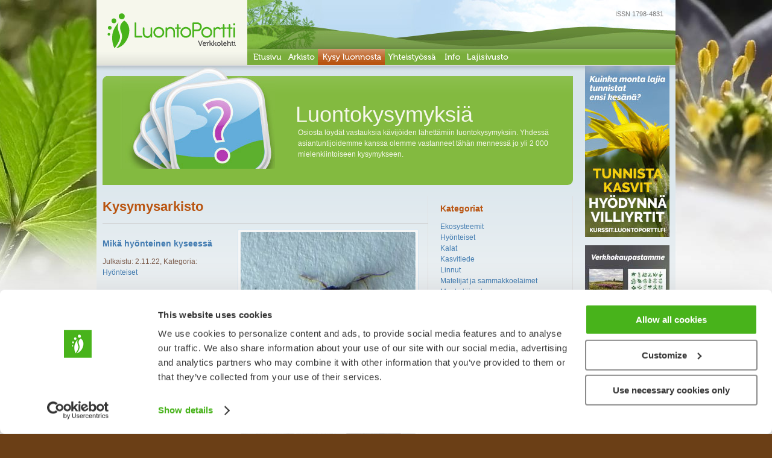

--- FILE ---
content_type: text/html
request_url: https://lehti.luontoportti.fi/fi/kysyluonnosta/index.html
body_size: 4548
content:


<!DOCTYPE html PUBLIC "-//W3C//DTD XHTML 1.0 Strict//EN" "http://www.w3.org/TR/xhtml1/DTD/xhtml1-strict.dtd">
<html xmlns="http://www.w3.org/1999/xhtml" xml:lang="fi-fi" lang="fi">
<head>
<meta http-equiv="content-type" content="text/html; charset=utf-8" />
<title>LuontoPortti - verkkolehti - Kysy luonnosta</title>

<meta http-equiv="imagetoolbar" content="no" />
<meta name="mssmarttagspreventparsing" content="true" />
<meta name="DC.Publisher" content="LuontoPortti - NatureGate" />
<meta name="DC.format" scheme="IMT" content="text/html" />
<meta name="DC.Identifier" scheme="URN" content="URN:ISSN:1798-4831" />

<meta name="DC.Title" content="LuontoPortti - NatureGate" />

<meta name="DC.Identifier" content="(SCHEME=URL) https://lehti.luontoportti.fi/fi/kysyluonnosta/" />
<meta name="DC.Language" scheme="ISO639-1" content="fi" />
<link rel="apple-touch-icon" href="https://luontoportti.fi/apple-touch-icon.png">
<link rel="shortcut icon" href="https://luontoportti.fi/favicon.ico">
<meta name="msapplication-TileColor" content="#48b31b">
<meta name="msapplication-TileImage" content="https://luontoportti.fi/mstile-144x144.png">
<meta name="theme-color" content="#48b31b">

<script id="Cookiebot" src="https://consent.cookiebot.com/uc.js" data-cbid="f4c5aef9-8a9f-42bd-85ae-8b3577ca01f2" data-blockingmode="auto" type="text/javascript"></script>

<script data-cookieconsent="ignore">
    window.dataLayer = window.dataLayer || [];
    function gtag() {
        dataLayer.push(arguments);
    }
    gtag("consent", "default", {
        ad_personalization: "denied",
        ad_storage: "denied",
        ad_user_data: "denied",
        analytics_storage: "denied",
        functionality_storage: "denied",
        personalization_storage: "denied",
        security_storage: "granted",
        wait_for_update: 500,
    });
    gtag("set", "ads_data_redaction", true);
    gtag("set", "url_passthrough", true);
</script>

<script async src="https://www.googletagmanager.com/gtag/js?id=UA-8926126-1"></script>
<script>
  window.dataLayer = window.dataLayer || [];
  function gtag(){dataLayer.push(arguments);}
  gtag('js', new Date());
  gtag('config', 'UA-8926126-1', { 'anonymize_ip': true });
</script>

<link rel="stylesheet" type="text/css" media="all" href="../../layout/css/reset960.1482826939.css" />


<link rel="stylesheet" type="text/css" media="screen, projection" href="../../layout/css/lehti.1607529836.css" />


<link rel="stylesheet" type="text/css" media="print" href="../../layout/css/print.1482826939.css" />


</head>
<body id="ask">
<div id="header">
<h1>
<a rel="home" href="../lajisivustot/index.html"><img src="../../layout/images/logo_fi.png" alt=""  width="250" height="108" /></a>
</h1>
<div id="optionav">
<div id="isbn">ISSN 1798-4831</div>




</div>
<div id="navbar">
<ul id="navi">
		<li id="navi-1"><a href="../lajisivustot/index.html" title="Etusivu" ><span>Etusivu</span></a></li>
		<li id="navi-2"><a href="../arkisto/index.html" title="Arkistosta löydät uutiset, pidemmät artikkelit, pääkirjoitukset, lajiesittelyt..." ><span>Arkisto</span></a></li>
		<li id="navi-3"><a href="index.html" title="Kysy luonnosta, asiantuntijat vastaavat" class="current"><span>Kysy luonnosta</span></a></li>
		<li id="navi-4"><a href="../yhteistyossa/index.html" title="Yhteistyökumppaneidemme esittelyjä"  ><span>Yhteistyössä</span></a></li>
		<li id="navi-5"><a href="../info.html" title="Yhteystiedot, linkkejä..." ><span>Info</span></a></li>
		<li id="navi-6"><a href="https://www.luontoportti.com/suomi/fi/" title="Siirry lajisivustolle tutkimaan luontoa ja tunnistamaan lajeja"><span>Lajisivusto</span></a></li>
	</ul>
</div>
</div><!-- EOF Header-->
<div id="master_wrap" class="container_12">
<div class="grid_10">
<div id="titlebox">
   <img src="../../layout/images/ask_header_02.jpg" alt="" width="256" height="170" />
   <div class="innerbox"><!--162-->
    <h2>Luontokysymyksiä</h2>
    <p>Osiosta löydät vastauksia kävijöiden lähettämiin luontokysymyksiin. Yhdessä asiantuntijoidemme kanssa olemme vastanneet tähän mennessä jo yli 2 000 mielenkiintoiseen kysymykseen.</p>
    </div>
    </div>
<!-- kategorialista loppuu normilista alkaa -->

<div class="grid_7 alpha" id="listContent"><h3>Kysymysarkisto</h3>
<ul>

<li class="newsListItem">
<a rel="bookmark" href="mika-hyonteinen-kyseessa-2022-11-02.html">
<img src="../../images/3656t.jpg" alt="Nimim. Tupajumi" title="Nimim. Tupajumi" class="smallLeft" style="margin:0.75em 16px 4px 10px; float:right;" width="290" height="216" />
</a>
<h5><a rel="bookmark" href="mika-hyonteinen-kyseessa-2022-11-02.html">Mikä hyönteinen kyseessä</a></h5>
<p class="date">Julkaistu:  2.11.22, Kategoria: <a rel="tag" href="index.html%3Fc=hyonteiset.html">Hyönteiset</a></p>
	<p>Kysyisin, mikä hyönteinen on kuvassa? Löytyi marraskuussa pimeän mökin seinältä.</p>
<p class="readMore"><a rel="bookmark" href="mika-hyonteinen-kyseessa-2022-11-02.html">Katso vastaus...</a></p>
<div class="clear"></div>
</li>

<li class="newsListItem">
<a rel="bookmark" href="madot-ja-otokka.html">
<img src="../../images/3655t.jpg" alt="Nimim. epätoivoinen" title="Nimim. epätoivoinen" class="smallLeft" style="margin:0.75em 16px 4px 10px; float:right;" width="290" height="216" />
</a>
<h5><a rel="bookmark" href="madot-ja-otokka.html">Madot ja ötökkä</a></h5>
<p class="date">Julkaistu: 30.10.22, Kategoria: <a rel="tag" href="index.html%3Fc=hyonteiset.html">Hyönteiset</a></p>
	<p>Nyt olisi apu tarpeen.Täytyykö kutsua tuholaistorjuja paikalle? </p>

	<p>Asun kerrostalossa. Olen ollut poissa sieltä keväästä asti vain käyden postin hakemassa. Nyt kun menin paikalle lokakuun puolessa välissä, niin löysin vaatekomerosta yhden noin 1 cm pitkän ötökän. Lattialla oli myös useita noin 3-4 mm kokoisia ”matoja tai toukkia”. Vaatekomero on makuuhuoneen vieressä ja sieltä on johdon mentävä aukko komeroon. Matoja oli siis myös makuuhuoneen lattialla. Sängyssä muutama. Mitään pilkkuja eikä mustia jälkiä ole sängyn peitteissä, eikä sängyssä muutenkaan. </p>

	<p>Olen nyt pari viikkoa yrittänyt myrkyttää komeroa Baygonilla, Raidilla ja muilla aerosolisuihkeilla. Mutta aina vaan löytyy muutamia eläviä matoja lattialta. Mikä avuksi. Auttaisi kun edes tietäisi mitkä ötökät kyseessa ja liittyvätkö ne toisiinsa.</p>
<p class="readMore"><a rel="bookmark" href="madot-ja-otokka.html">Katso vastaus...</a></p>
<div class="clear"></div>
</li>

<li class="newsListItem">
<a rel="bookmark" href="mika-otokka-2022-10-04.html">
<img src="../../images/3657t.jpg" alt="Nimim. Ötökkä" title="Nimim. Ötökkä" class="smallLeft" style="margin:0.75em 16px 4px 10px; float:right;" width="290" height="216" />
</a>
<h5><a rel="bookmark" href="mika-otokka-2022-10-04.html">Mikä ötökkä</a></h5>
<p class="date">Julkaistu:  4.10.22, Kategoria: <a rel="tag" href="index.html%3Fc=hyonteiset.html">Hyönteiset</a></p>
	<p>Mikä ötökkä mahtaa olla kyseessä? Löytyi kuolleena ja kuivuneena työhuoneestamme työpöydän alta. Olemme muuttaneet omakotitaloon muutamia viikkoja sitten. Onko syytä huoleen? </p>
<p class="readMore"><a rel="bookmark" href="mika-otokka-2022-10-04.html">Katso vastaus...</a></p>
<div class="clear"></div>
</li>

<li class="newsListItem">
<a rel="bookmark" href="outo-otokka-2022-10-02.html">
<img src="../../images/3653t.jpg" alt="Jani Piirainen" title="Jani Piirainen" class="smallLeft" style="margin:0.75em 16px 4px 10px; float:right;" width="290" height="216" />
</a>
<h5><a rel="bookmark" href="outo-otokka-2022-10-02.html">Outo ötökkä</a></h5>
<p class="date">Julkaistu:  2.10.22, Kategoria: <a rel="tag" href="index.html%3Fc=hyonteiset.html">Hyönteiset</a></p>
	<p>Mahdollisesti metsätelttailureissulta makuupussista tms. löytyi tälläinen outo ötökkä. Mikä se on, voiko se purra, jalassa oli paljon puremajälkiä paukamia (toki hyttynen voi olla).</p>
<p class="readMore"><a rel="bookmark" href="outo-otokka-2022-10-02.html">Katso vastaus...</a></p>
<div class="clear"></div>
</li>

<li class="newsListItem">
<a rel="bookmark" href="mika-tama-on-2022-10-01.html">
<img src="../../images/3651t.jpg" alt="Akseli Mattila" title="Akseli Mattila" class="smallLeft" style="margin:0.75em 16px 4px 10px; float:right;" width="290" height="216" />
</a>
<h5><a rel="bookmark" href="mika-tama-on-2022-10-01.html">Mikä tämä on?</a></h5>
<p class="date">Julkaistu:  1.10.22, Kategoria: <a rel="tag" href="index.html%3Fc=hyonteiset.html">Hyönteiset</a></p>
	<p>Löysimme tämän lattialta kuolleena. Tässä kuvassa oleva ötökkä on selällään, eli vatsa ylöspäin. Mikähän tämä mahtaa olla?</p>
<p class="readMore"><a rel="bookmark" href="mika-tama-on-2022-10-01.html">Katso vastaus...</a></p>
<div class="clear"></div>
</li>

<li class="newsListItem">
<a rel="bookmark" href="mysteeri-yovieras.html">
<img src="../../images/3650t.jpg" alt="Akseli Eskolin" title="Akseli Eskolin" class="smallLeft" style="margin:0.75em 16px 4px 10px; float:right;" width="290" height="216" />
</a>
<h5><a rel="bookmark" href="mysteeri-yovieras.html">Mysteeri yövieras</a></h5>
<p class="date">Julkaistu: 29.09.22, Kategoria: <a rel="tag" href="index.html%3Fc=hyonteiset.html">Hyönteiset</a></p>
	<p>Heräsin yöllä siihen että sänkykaverina pörhälsi moinen vekkuli. Pituus senttimetrin luokkaa. Mikähän hyönteinen on kyseessä? Ei näyttänyt kovin pieneen  asuntoon helposti piiloutuvalta kaverilta, joten epäilen on tullut vaatteiden mukana ulkoa. Asun kerrostalossa. Ihan kunnolla metsässä olen käynyt viikko takaperin. Voiko olla jo sitä perua?</p>
<p class="readMore"><a rel="bookmark" href="mysteeri-yovieras.html">Katso vastaus...</a></p>
<div class="clear"></div>
</li>

<li class="newsListItem">
<a rel="bookmark" href="kysymys-perhosesta-2022-09-15.html">
<img src="../../images/3662t.jpg" alt="Nimim. T.S." title="Nimim. T.S." class="smallLeft" style="margin:0.75em 16px 4px 10px; float:right;" width="290" height="216" />
</a>
<h5><a rel="bookmark" href="kysymys-perhosesta-2022-09-15.html">Kysymys perhosesta</a></h5>
<p class="date">Julkaistu: 26.09.22, Kategoria: <a rel="tag" href="index.html%3Fc=hyonteiset.html">Hyönteiset</a></p>
	<p>Saatiin kuvattua terasilla outo perhonen. Mikä laji, onko harvinainen? Kuvattu Loimaaalla.</p>
<p class="readMore"><a rel="bookmark" href="kysymys-perhosesta-2022-09-15.html">Katso vastaus...</a></p>
<div class="clear"></div>
</li>

<li class="newsListItem">
<a rel="bookmark" href="mika-toukka-2022-09-25.html">
<img src="../../images/3660t.jpg" alt="Ulpukka Nurminen" title="Ulpukka Nurminen" class="smallLeft" style="margin:0.75em 16px 4px 10px; float:right;" width="290" height="216" />
</a>
<h5><a rel="bookmark" href="mika-toukka-2022-09-25.html">Mikä toukka?</a></h5>
<p class="date">Julkaistu: 25.09.22, Kategoria: <a rel="tag" href="index.html%3Fc=hyonteiset.html">Hyönteiset</a></p>
	<p>Mikä toukka on kuvassa?</p>
<p class="readMore"><a rel="bookmark" href="mika-toukka-2022-09-25.html">Katso vastaus...</a></p>
<div class="clear"></div>
</li>

<li class="newsListItem">
<a rel="bookmark" href="tunnistaminen-mika-vihrea-toukka.html">
<img src="../../images/3659t.jpg" alt="Risto Saarikivi" title="Risto Saarikivi" class="smallLeft" style="margin:0.75em 16px 4px 10px; float:right;" width="290" height="216" />
</a>
<h5><a rel="bookmark" href="tunnistaminen-mika-vihrea-toukka.html">Tunnistaminen - mika vihrea toukka?</a></h5>
<p class="date">Julkaistu: 25.09.22, Kategoria: <a rel="tag" href="index.html%3Fc=hyonteiset.html">Hyönteiset</a></p>
	<p>Hei, ohessa on kuva n. 3 cm pitkästä vihreästä toukasta, jolla on n. 10 paria mustia täpliä selässä, ei ole pistintä tai ulokkeita, mutta ruskea pääpuoli. Vatsan alla on pareittain jalkoja.</p>

	<p>Tuli persiljan mukana kaupasta. Tykkää asustella kaupan basilikassa ikkunalaudalla, ei ole lähtenyt vaeltamaan pitkin huoneistoa. Mikähän otus, onko tuholainen vai voiko jättää koteloitumaan kesään?</p>
<p class="readMore"><a rel="bookmark" href="tunnistaminen-mika-vihrea-toukka.html">Katso vastaus...</a></p>
<div class="clear"></div>
</li>

<li class="newsListItem">
<a rel="bookmark" href="mika-mahtaa-olla-kyseessa.html">
<img src="../../images/3658t.jpg" alt="Pekka Nuutinen" title="Pekka Nuutinen" class="smallLeft" style="margin:0.75em 16px 4px 10px; float:right;" width="290" height="216" />
</a>
<h5><a rel="bookmark" href="mika-mahtaa-olla-kyseessa.html">Mikä mahtaa olla kyseessä?</a></h5>
<p class="date">Julkaistu: 24.09.22, Kategoria: <a rel="tag" href="index.html%3Fc=hyonteiset.html">Hyönteiset</a></p>
	<p>Mikä mahtaa olla kyseessä? Tullut vastaan talon eteisen seinällä, 10 mm pitkä harmaan värinen, jotain kuviota selässä.</p>
<p class="readMore"><a rel="bookmark" href="mika-mahtaa-olla-kyseessa.html">Katso vastaus...</a></p>
<div class="clear"></div>
</li>

</ul>
<div id="paginationControl">
<ul>
	<li class="here">1</li>
	<li><a title='Page 2' href="index.html%3Fpg=2.html">2</a></li>
	<li><a title='Page 3' href="index.html%3Fpg=3.html">3</a></li>
	<li>&hellip;</li>
	<li><a title='Page 140' href="index.html%3Fpg=140.html">140</a></li>
</ul>
<p> | <a href="index.html%3Fpg=2.html">vanhemmat</a>
</p>
</div>
</div>
<div class="grid_3 omega" id="subNav">
<h5>Kategoriat</h5>
<ul class="category_list">










<li><a href="index.html%3Fc=ekosysteemit.html">Ekosysteemit</a></li>




<li><a href="index.html%3Fc=hyonteiset.html">Hyönteiset</a></li>








<li><a href="index.html%3Fc=kalat.html">Kalat</a></li>








<li><a href="index.html%3Fc=kasvitiede.html">Kasvitiede</a></li>




















<li><a href="index.html%3Fc=linnut.html">Linnut</a></li>








<li><a href="index.html%3Fc=matelijat-sammakkoelaimet.html">Matelijat ja sammakkoeläimet</a></li>




<li><a href="index.html%3Fc=muut-elaimet.html">Muut eläimet</a></li>








<li><a href="index.html%3Fc=nisakkaat.html">Nisäkkäät</a></li>








<li><a href="index.html%3Fc=sienet.html">Sienet</a></li>





























</ul>
<h5>Vastaajien mukaan</h5>
<ul class="category_list">
	<li><a href="index.html%3Fc=birdlife.html">BirdLife Suomi</a></li>
	<li><a href="index.html%3Fc=harrynystrom.html">Harry Nyström</a></li>
	<li><a href="index.html%3Fc=heikkikotiranta.html">Heikki Kotiranta</a></li>
	<li><a href="index.html%3Fc=ilpomannerkoski.html">Ilpo Mannerkoski</a></li>
	<li><a href="index.html%3Fc=jari-peltomaki.html">Jari Peltomäki</a></li>
	<li><a href="index.html%3Fc=jarkkokorhonen.html">Jarkko Korhonen</a></li>
	<li><a href="index.html%3Fc=teamluontoportti.html">Luontoportti-tiimi</a></li>
	<li><a href="index.html%3Fc=markkuhuttunen.html">Markku A. Huttunen</a></li>
	<li><a href="index.html%3Fc=mikkosaarela.html">Mikko Saarela</a></li>
	<li><a href="index.html%3Fc=perolof.html">Per-Olof Wickman</a></li>
	<li><a href="index.html%3Fc=seppoparkkinen.html">Seppo Parkkinen</a></li>
	<li><a href="index.html%3Fc=sirpakurppa.html">Sirpa Kurppa</a></li>
</ul>






</div>
<!-- normi lista loppuu  -->


</div><!-- EOF GRID 10 -->
<div class="grid_2" id="ads">
<a href="https://kurssit.luontoportti.fi/?utm_source=web&utm_medium=vl&utm_campaign=2022-01&utm_content=sb">
<img src="../../images/3616.jpg" alt="" loading="lazy" width="140" height="284">
</a>
<br><br>
<a href="https://holvi.com/shop/naturegate/">
<img src="../../images/3618.jpg" alt="" loading="lazy" width="140" height="170">
</a>
<br><br>
</div>
</div><!-- EOF of master_wrap-->
<div class="clear"></div>
<div id="footer">
<div>
<p>
<a href="../info/index.html">Yhteystiedot</a> | <a href="../info/index.html">Evästeet</a> | <a href="https://luontoportti.com/privacypolicy">Käyttöehdot ja yksityisyydensuoja</a> | All rights reserved. &copy; LuontoPortti / NatureGate 2024



<br />

Verkkolehden pikalinkkejä:
<span style="text-transform: capitalize">
<a href="../arkisto/index.html">arkisto</a> | 
<a href="../artikkelit/index.html">artikkelit</a> | 
<a href="../uutiset/index.html">uutiset</a> | 
<a href="index.html">Kysy luonnosta</a> | 
<a href="../yhteistyossa/index.html">yhteistyossa</a> | 
<a href="../info/index.html">info</a> | 
</span>

<br />

<b>Oikopolkuja lajisivustolle: </b>

<a href="https://www.luontoportti.com/suomi/fi/tunnistaminen/">Lajien tunnistaminen</a> | 

<a href="https://www.luontoportti.com/suomi/fi/kukkakasvit/">Kukkakasvit</a> | 
<a href="https://www.luontoportti.com/suomi/fi/puut/">Puut ja pensaat</a> | 
<a href="https://www.luontoportti.com/suomi/fi/kalat/">Kalat</a> | 
<a href="https://www.luontoportti.com/suomi/fi/perhoset/">Päiväperhoset</a> | 
<a href="https://www.luontoportti.com/suomi/fi/linnut/">Linnut</a> |
<a href="https://www.luontoportti.com/suomi/fi/sienet/">Sienet</a> |
<a href="https://www.luontoportti.com/suomi/fi/nisakkaat/">Nisäkkäät</a> |
<a href="https://www.luontoportti.com/suomi/fi/itameri/">Itämeren lajit</a> 




</p>
</div>
</div>
<!-- EOF of footer-->
</body>
</html>

--- FILE ---
content_type: text/css
request_url: https://lehti.luontoportti.fi/layout/css/lehti.1607529836.css
body_size: 6699
content:
/* 
LuontoPortti-verkkolehti css v. 04.1

kerma #f6f7ec
ruskea #6b3f16
vaaleanruskea #a78864
vaalea #f6f6f6
vihrea #color="#84ba41"
oranssi #b95410
--------------------------------*/

/* TYPO
-------*/

/*
Otsikot
10 = 0,8 
9 = 0,75
h1 hidden 
h2 36 px museo sifr kerma
h3 22 px bold oranssi b95410
h4 20 px regular ruskea kasvin nimi viikon kasvi
h5 14 px bold oranssi b95410
*/

a {color:#437cb1;}
a:link {text-decoration: none}
a:visited {text-decoration: none}
a:active {text-decoration: none}
a:hover {text-decoration: underline;}

#subNav li, #subNav p, #subNav h5 {padding-right:5px;}
#subNav li.active a, #subNav li.active a:hover {color:#b95410; background:none; padding-left:0; cursor:default; text-decoration:none;}
#subNav .related_articles li {list-style:disc inside; color:#b95410;}
#sideContent li.active a, #sideContent p .active  {color:#b95410;}

ul.category_list li.active {padding-left:10px;}

body {color:#333; font-family:"Trebuchet MS", helvetica, arial, sans-serif; font-size: 75%;}

html>body {font-size: 12px;}

p {
font-size: 1em; /* 12px */ 
line-height: 1.5em; /* 18px */ 
margin: 0 0 1.5em 0; 
padding:0;
}

ul {margin-bottom:1.5em;}

li  {
font-size: 1em; /* 12px */
line-height: 1.5em; /* 18px */
}

#content li, #vastausDiv li {
list-style:disc outside; color:#6b3f16;
margin-left:40px;
margin-right:40px;
margin-bottom:1.5em;
}


h2 {
font-size: 3em; /* 36px */
line-height: 0.5em; 
margin-top: 0.5em;
margin-bottom: 0em;
color:#f6f7ec;
font-family: 'Trebuchet MS', Helvetica, sans-serif;
font-weight:normal;
}

/*  sfirit pois ja fixi otsikoiden rivitykseen */
body#news h2, body#cooperation h2,body#cooperation2 h2, body#ask h2, body#info h2 {margin-top:54px;}
body#info .innerbox p {margin-top:9px;}


h3 {
font-size: 1.8333em; /* 22px */
line-height: 1.6364em; /* 36px */
margin-top: 0.8182em;
margin-bottom: 0em;
color:#b95410;
padding:0;
}

/* artikkeleissa nostetaan title*/
h3.mainTitle  {margin-top:0;}

/* vain latina on italic */
h4 {
font-size: 1.1667em; /* 14px */
line-height: 1.2857em; /* 18px */
margin-top:0; /* orig. 1.2857em, alas nolla */
margin-bottom:0.857em; /*0*/
color:#7a5949;
padding:0;
font-style:italic;
font-weight:bold;
}

h5 {
font-size: 1.1667em; /* 14px */
line-height: 1.2857em; /* 18px */
margin-top:1.714em;
margin-bottom:0.857em;
color:#b95410;
padding:0;
}

/*kun subhead suoraan artikkeliotsikon alla*/
h5.starter {margin-top:0; margin-bottom:1.2857em;}

/* artikkelisivulla eka otsikko vasen palsta*/
h5.articleInfo  {margin-top:0.875em;}

p.bottomZero {margin-bottom:0;}

#footer {
font-size:0.8em;
text-align:center;
color:#666;
}

#title_box p, #title_box h2 {color:#f6f7ec;}

strong {font-weight:bold; color:#7a5949;}
a strong {font-weight:bold; color:#437cb1;}
.kuvateksti {font-size:0.8em; color:#444; margin:0 0 1.9em 0; padding-top:0; text-align:left;}
div #articleContent .kuvateksti {font-size:0.8em; color:#222; margin:-1.5em 0 1.9em 0; padding-top:0; text-align:left;}

#sitemap {margin-bottom:0; font-weight:bold;} 
#sitemap ul {margin-left:5px; margin-bottom:0; font-weight:normal;} 
#sitemap ul li {list-style:disc inside; color:#84ba41;}

#searchInfo {border:solid #84ba41; border-width:1px 0 1px 1px; overflow:auto;}
#searchInfo span {font-weight:bold; color:#6b3f16;}
body#news.searchresults #subNav p {padding:1.5em 10px 0 10px;}
body#news.searchresults #subNav {padding-bottom:0.75em;}

a.kurssi-cta {
  display:block;
  border-radius:3px;
  margin:2em auto;
  width:50%;
  height:3em;
  background:#83ba40;
  color:#f6f6f6;
  text-align:center;
  font-size:1.8em;
  line-height:3em;
  transition:all ease-in-out 0.2s;
  box-shadow:0 1px 1px rgba(0,0,0,0.3);
 }

a:hover.kurssi-cta {
  text-decoration: none;
  background:#72a4d3;
 box-shadow:0 3px 8px rgba(0,0,0,0.2);
}


/* LAYOUT AND OVERRIDES
------------------------*/
html {background:#6b3f16;}


body {background:#f6f6f6 url(../images/kevattausta_03.jpg) repeat-x center top; background-attachment: fixed;}
/* sky2_talvi */


#header {
width:960px; 
height:108px; 
margin:0 auto; 
background:#ccc; 
border-bottom:solid 1px #ddd;
position:relative;
}/*border-bottom:solid 10px #b95410;*/

h1 {
display:block;
width:250px; 
height:108px; 
float:left; 
line-height:0;
font-size:0;
}

#optionav {
position:absolute;
top:0;
left:0;
width:710px;
height:81px;
margin-left:250px;
background:#efefef url(../images/optionav_bg.jpg) no-repeat top left;
}

#isbn {position:absolute; top:18px; right:20px; font-size:0.9em; color:#777;}

ul#languages {
font:bold 10px/27px verdana,sans-serif; 
text-align:right; 
margin-right:45px;
}
ul#languages li {
display:inline;
}

ul#languages li a {
border-left:solid 1px #ccc; 
padding-left:3px; 
display:inline; 
color:#5c95ca;
}

input#search_input {
width:160px;
background:url(../images/search_bg.gif) top left no-repeat;
color:#444;
letter-spacing:0.05em;
height:20px;
position:absolute;
top:36px;
left:490px;
z-index:1;
border:none;
padding:7px 7px 0px 27px;
font-size:0.9em;
}

input#search_go {
text-indent:-9999px;
background:url(../images/search_btn.gif) top left no-repeat;
width:28px;
height:27px;
border:none;
cursor:pointer;
font-size: 0px;
color:#bfc1b9;
position:absolute;
top:36px;
left:672px;
z-index:2;
}


input#search_go:hover {
text-indent:-9999px;
background:url(../images/search_btn.gif) 0 -27px no-repeat;
}

#navbar {
position:absolute;
top:81px;
left:0;
width:710px;
height:27px;
margin-left:250px;
background:#7aad3c url(../images/navi_bg.gif) top right repeat-x;
line-height:0;
font-size:0;
}

#a_rss_feed {
display:block; 
width:140px; 
height:45px; 
text-indent:-9999px; 
background:url(../images/rss_feed_fi.gif) top left no-repeat;
}

#a_rss_feed:hover {
background:url(../images/rss_feed_fi.gif) 0 -45px no-repeat;
}

/* master wrap alkaen navin alta 
sis. laatikot controlled by 960
--------------------------------*/
#master_wrap {
background:#f6f6f6 url(../images/master_wrap_bg.gif) repeat-x top left; /*grid.gif*/
overflow:hidden;
padding-bottom:1em;
border-radius:0 0 9px 9px; 
} 



#footer {
width:100%; 
height:126px; 
margin:0 auto 0; 
background:transparent url(../images/footer_bg_4.png) repeat-x 100% 0;
}

/* wintertime footer_bg_5  */



#footer div {
width:960px; 
margin:0 auto;
color:#f6f7ec;
padding-top:126px;
padding-bottom:18px;
}

    
#footer div a {
color:#f6f7ec; 
border:none;
}

#footer div a:hover {background:none;}

/* forms 
kysy luonnosta, kommentointi, kontakti 
+ huomioi sivukohtaiset muutokset */

legend, #askFormDiv h5 {
font-size: 1.1667em;
line-height: 1.2857em;
font-weight:bold;
padding:0.75em 10px 1.285em 10px;
color:#b95410;
clear:both;
text-align:left;
}

#askFormDiv h5 {padding-bottom:0;}

label {
color:#b95410; 
font-size:1em; 
line-height:1.5em; 
text-align:right; 
float:left; 
width:154px; 
padding:0 10px 0 0;
}

input {height:1em;} 

input, textarea {
color:#333; 
width:250px; 
margin-bottom:1.2857em; 
padding:3px;
border:solid 1px #dedede;
border-radius:9px;
}

.zemSubmit, .button {
width:250px; 
float:right; 
height:29px; 
background:#f6f7ec; 
color:#83ba40; 
margin:0 12px 1em; 
cursor:pointer;
}

.zemSubmit:hover, .button:hover {background:#83ba40; color:#f6f7ec; }

.zemThanks {border:solid 1px #bebebe; padding:0.5em; background:#fefefe; margin-top:1em; margin-bottom:0.5em;}

.disabled, .disabled:hover {background:#f6f7ec; color:#bbb; cursor:default; display:none;}

#askFormDiv p {
text-align:left; 
padding:0.5em 10px 0 10px; 
margin-bottom:0;
clear:both;
}

#comments form {
border:solid 1px #dedede; 
padding:0 10px;
margin-top:1.5em;
border-radius:9px;
}

.comments-wrapper h5 {margin-bottom:1.5em;}

#txpCommentInputForm {margin-top:1.5em;}

.comments-wrapper ul {clear:both; color:#6b3f16}
.comments-wrapper li {list-style:disc; list-style-position:inside;}

#cpreview .comment {
clear:both;
background:#fefefe; 
border-top:dashed 1px #dedede; 
border-bottom:dashed 1px #dedede; 
border-right:dashed 1px #dedede;
}

ul.comments_error {
border:dashed 1px #6b3f16; 
padding:10px;
}
ul.zemError {
padding:0px; 
margin:0 10px 1.5em 10px; 
text-align:left;
}

#cpreview p.huomio {
color:#b95410; 
margin-top:0.5em;
}

input#grabthisTop {
width:90%; 
margin:0 9px 0 0; 
line-height:1.5em; 
font-size:0.9em; 
padding:4px;
border-radius:0px;
}

input#grabthis {
margin:0 9px 20px 20px; 
width:470px; 
line-height:1.5em; 
font-size:0.9em; 
padding:4px 10px;
border-radius:0px;
}

#txpCommentInputForm span {
float:right; 
margin-right:26px; 
clear:both; 
margin-bottom:1em;
}

span#counter {
float:none; 
margin-right:0;
}

body#news #txpCommentInputForm span {margin-right:12px;}
body#news span#counter {margin-right:0;}

#message.txpCommentInputMessage {
height:15em; 
width:425px; 
margin-right:12px; 
margin-left:48px;
} 

label.messagelabel {
float:none; 
margin-left:48px;
}

body#article label.messagelabel {
float:none; 
margin-left:74px;
}

/* General settings for most pages */


#paginationControl {
border-top:solid 1px #ddd; 
width:96%; 
padding-top:1.5em;
}


#paginationControl p {
width:40%; 
float:right;
text-align:right;
color:#bebebe;
}

#paginationControl ul {
width:50%; 
float:left;
}

#paginationControl li {
text-align:center;
display:block; 
float:left; 
border:solid 1px #ddd; 
margin:0 0 1em 0; 
width:1.5em; 
height:18px; 
text-align:center;
background:none; 
color:#333; 
}

#paginationControl li a {
background:#f6f6f6;
display:block;
height:18px;
padding:0 0.2em;
} 

#paginationControl li a:hover {
background:#437cb1;  
color:#f6f7ec; 
text-decoration:none;
}

#paginationControl .here {background:#84ba41;}

/* article split pagination */

#sivutusWrap {
width:100%; 
border-bottom:solid 1px #ddd; 
margin-top:0.5em;
height:3em;
}

#sivutus {
float:right;
}

a.pagerControl {
font-weight:bold; 
display:block; 
height:1em; 
float:left; 
border:solid 1px #ddd; 
margin:0 1px; 
line-height:1em; 
padding:0.3em 0.5em;
text-align:center;
}

a:hover.pagerControl {
background:#437cb1;  
color:#f6f7ec; 
text-decoration:none;
}

.activePage {
background:#84ba41; 
color:#333; 
cursor:default;
}

/* Thumbnailkuvat, etusivulla ja artikkeleissa tekstissa */

img.smallLeft {
float:left; 
background:#f6f6f6; 
padding:4px; 
border:1px solid #d4e6f3; 
margin-right:10px;
margin-top:4px;
border-radius:3px;
}

a:hover img.smallLeft, body#article #content a:hover img {background:#d4e6f3;}

.ImgCaptionBox p {margin-bottom:0.5em;}

/* infosivut, uutisivut*/
#subNav {
padding-top:6px; 
padding-bottom:0em; 
border-bottom:solid 9px #83ba40; 
background:url(../images/gray_line.gif) repeat-y top right;
}

/* General page header settings, 
kysy luonnosta, yhteistyo
Sfirit on innerboxeissa. 
padding otsikkoon, ei auta. 
lisalaatikko auttaa. 
Boxin width sivukohtaisesti.
*/

#titlebox {
height:16.5em; 
background:#83ba40 url(../images/cooperation_header_bg_2.gif) no-repeat top left;
position:relative;
margin-bottom:1.5em;
overflow:hidden;
border-bottom-right-radius:9px;
}

body#plant #titlebox {
border-bottom-right-radius:0;
}

#titlebox img {
position:absolute;
top:6px;
left:0;
}

#titlebox .innerbox p {
padding-left:4px; 
margin-top:1em;
color:#f6f7ec; 
}


/* Sfir otsikot */
#titlebox h2 {
background:#83ba40;
margin-top:18px;
}



/*
tunnistuswidgetti 
--------------------------------*/

div#tunnistuswidget {
width:140px; 
height:216px; 
position:relative;
margin-bottom:9px;
}

div#tunnistuswidget h5 {
text-indent:-9876px; 
background:url(../images/tun_widg_ots.gif) no-repeat top left; 
height:28px; 
display:block;
margin-top:18px;
margin-bottom:0;
border-radius:3px 9px 0px 0px;
}

div#tunnistuswidget a {
display:block; 
height:188px; 
width:140px; 
text-indent:-9999px; 
background: url(../../images/1534.jpg) no-repeat top left;
}

/* Home
--------------------------------*/

#news_ticker {
margin-top:18px; 
height:261px;
background:transparent url(../images/juurinyt_3.gif) no-repeat bottom left;
position:relative;
}

#news_ticker div#slider {
height:261px;
width:522px;
margin-left:199px;
overflow:hidden;
text-align:center;
background:none;
color:#f6f7ec;
}

#news_ticker div#slider img {border-bottom:none;}
#news_ticker div#slider p {text-align:left; line-height:1em; padding:9px 0 0 15px;}

/* R2C1 */
body#home h5, body#home p {padding:0;}
body#home p {margin-bottom:0;}
body#home .wrap {width:380px;}
body#home .date {float:left; width:60px; font-weight:bold; color:#7a5949;} 
body#home .text {margin-left:70px;} 

/* R2C2 */
body#home #species_of {margin-top:24px;}
body#home #species_of h5.species_title {margin-top:0;} /* ylempi otsikko pois rekisterista */
body#home div#ask_about {
background:url(../images/ask_bg.gif) top right no-repeat; 
margin-bottom:1.5em; 
border-radius:0 3px 0 0;
}
p.extra_baseline {margin-top:1.5em;}


/* Archive 
----------*/

body#archive #titlebox {
background:#84ba41 url(../images/cornerBr.gif) no-repeat bottom right;
height:72px; 
position:relative;
overflow:hidden;
margin-top:18px;
margin-bottom:0;
}

body#archive #titlebox .innerbox {
width:190px; 
position:absolute;
top:18px;
left:10px;
}

body#archive ul.biglist li {
text-align:center; 
margin:1.5em 0 0 0; 
padding-bottom:2px;
}
/* oli: border-bottom:7px solid #dcdcdc; */


/*
body#archive .wrap {overflow:hidden; border-bottom:solid 1px #d1e2bf; padding-bottom:7px;}
*/




body#archive .biglist h3 {text-align:left; margin-top:0;}
body#archive .biglist p {text-align:left;}

body#archive .biglist img {
padding:0.667em; 
margin:0 0 1em 0;
border:0.0833em solid #d4e6f3;
background:#fff;
border-radius:3px; 
}

body#archive  ul#smallerList li {border-bottom:solid 1px #84ba41;}
body#archive #sideContent .wrap {margin-bottom:0.25em; padding-bottom:0.5em; border-bottom:0.75em solid #84ba41;}
body#archive #sideContent h5 {margin-right:10px;}
body#archive #sideContent p {margin:0 10px 0em 0px;}
body#archive #sideContent p.title {margin:0; font-weight:bold;}
body#archive .category_list li {font-weight:bold;}


#aikalista {
margin-top:1.5em; 
background:#f6f6f6 url(../images/ask_bg.gif) top right  no-repeat; 
}

body#archive #aikalista ol {
list-style-position:inside; 
padding:1px 10px 1.5em 10px;
list-style-type:decimal;
}

/* News, editorials, searchResults
------------*/

body#news #titlebox {
height:126px; 
background:#83ba40 url(../images/cooperation_header_bg_2.gif) no-repeat top left;
position:relative;
overflow:hidden;
margin-bottom:0;
}

body#news #titlebox .innerbox {
width:190px; 
position:absolute;
top:18px;
left:560px;
}

body#news #titlebox img {position:absolute; top:0; left:0;}

/* R2C1 */

body#news #content {
background:url(../images/gray_line.gif) repeat-y top right; 
border-bottom:solid 1px #ddd;
margin-bottom:18px;
border-radius:9px;
}

body#news #content p, body#news  #content h3, body#news  #content h4, body#news  #content h5, body#news  #content ul {
padding-left:0px; padding-right:20px;
}

body#news .newsListItem {
border-bottom:solid 0px #cecece; 
list-style:none;
margin:0;
}

body#news.searchresults .newsListItem, body#news.searchresults #paginationControl  {
  clear:both;
}

body#news .newsListItem p.readMore {
margin-top:-1em; 
margin-bottom:0.5em;
}

.date {color:#7a5949; font-weight:normal;}

body#news #articleImage {
padding:0.667em; 
border:0.0833em solid #d4e6f3;
background:#fff; 
}

body#news #content img {
border-radius:3px;
}

body#news .ImgCaptionBox {margin-bottom:1.5em;}


.uutislista_l {float:left; width:100px;}
.uutislista_l p {margin-bottom:0em; margin-top:1px; text-align:right; width:inherit;}
.uutislista_l img {margin-bottom:0.75em;}
.uutislista_r {margin-left:110px;}
.uutislista_r h5 {margin-bottom:0;}


/* kokopalstakuva uutisessa */

.newsImage {background:#f6f6f6; 
padding:4px; 
border:1px solid #d4e6f3; 
margin-right:10px;
margin-top:4px;
}



/* Cooperation mainpage
------*/
body#cooperation #titlebox .innerbox, body#cooperation2 #titlebox .innerbox {
width:380px; 
position:absolute;
top:18px;
left:400px;
}

/* R2C2 */

#logos li {
background:#7aad3c; display:inline;
border-radius:3px 3px 0 0;
}

#logos li a{
display:block; 
height:108px; 
float:left; 
width:220px; 
background:#7aad3c; 
margin:0 20px 1.5em 0; 
padding:0;
border-radius:3px;
}

#logos li a:hover {background:#7cabd6;}

#logos li img {border:solid #bebebe; border-width:1px 1px 01px;
border-radius:3px 3px 0 0;
}

/* Cooperation company page
-----*/

/* matalampi, liian saa aina pois sano... */
body#cooperation2 #titlebox {
height:126px; 
background:#83ba40 url(../images/cooperation_header_bg_2.gif) no-repeat top left;
position:relative;
overflow:hidden;
}

/* R2C1-C2
--------------------------------*/
body#cooperation2 #content{background:url(../images/gray_line.gif) repeat-y top right; border-bottom:solid 1px #ddd;}
body#cooperation2 h3 {margin-top:0;}
body#cooperation2 #content p {margin-right:10px;}
body#cooperation2 h5.others {border-top:9px solid #7cabd6; padding-top:9px; margin-right:10px;}
body#cooperation2 img.logo {
margin-top:0.55em;
border-radius:9px 0 0;
}
body#cooperation2 #articleImage {padding:0.667em; border:0.0833em solid #d4e6f3; background:#fff;}

body#cooperation2 #content img {
border-radius:3px;
}

/* Ask about nature frontpage
-----*/

body#ask #titlebox .innerbox {
width:460px; 
position:absolute;
top:18px;
left:320px;
}

body#ask #titlebox img {position:absolute; top:1px; left:30px;}

/* R2C1 */

#recent_ask {text-align:left;}
#recent_ask h3 {padding-right:0;}
#recent_ask h5 {padding-right:0; margin-top:0.75em; margin-bottom:0.4em;} /*margin-top:1.2857em;*/
#recent_ask p {padding-right:0;}


/* R2C2 */

#askFormDiv {
background:#83ba40 url(../images/corner_tl.gif) no-repeat top left; 
text-align:center;
}

#askFormDiv form {
background:#f6f7ec; 
width:440px; 
margin:0.75em auto 0 auto; 
margin-bottom:9px;
}

/* Ask about nature answer R2 C1-C2
-------*/

#recent_ask img {padding:4px; border:1px solid #d4e6f3;}
#recent_ask #zoomIcon {float:left; border:none;}
#vastausDiv p, #vastausDiv h3 {padding-right:0;}
#vastausDiv h3 {margin-top:0;}

#vastausDiv div.author {
color:#a78864;
border-bottom:solid 1px;
border-top:solid 1px;
padding-top:0.5em;
padding-bottom:0;
}

#vastausDiv div.author p {margin-bottom:0.5em;}

/* Ask about nature archive R2 C1-C3
------*/

.authorLpage {
color:#a78864;
margin-right:20px;
padding:0.75em 10px;
background:#f3f3f3;
}
.authorLpage p {margin-bottom:0;}

body#ask #listContent {
background:url(../images/gray_line.gif) repeat-y top right; 
margin-bottom:18px;
}

body#ask #listContent p, body#ask  #listConten h3, body#ask  #listConten h4, body#ask  #listConten h5, body#ask  #listConten ul {
padding-left:0px; padding-right:20px;
}

body#ask #listContent h3 {margin:0 0 9px 0;}

body#ask #subNav h5 {margin-top:0.4em;}

body#ask .newsListItem {
border-top:solid 1px #cecece; 
list-style:none;
margin:0;
}

#askArrow a {
display:block; 
margin-top:1em; 
height:4.5em; background:url(../images/ask_arrow2.png) no-repeat top left; 
padding-top:1.5em; 
padding-left:7em; 
font-weight:bold;
}

#askArrow a:hover  {background:url(../images/ask_arrow2.png) no-repeat 0 -72px;}


/* Species frontpage  R1 C1
------*/

body#species #titlebox {
height:351px;
background:#83ba40 url(../images/cooperation_header_bg_2.gif) no-repeat top left;
position:relative;
margin-bottom:1.5em;
overflow:hidden;
}


body#species #titlebox .innerbox {
width:210px; 
position:absolute;
top:18px;
left:10px;
}

body#species #titlebox img {
position:absolute;
top:18px;
left:240px;
}

body#species #titlebox .innerbox p {
padding-left:4px; 
color:#f6f7ec; 
}

/* Species frontpage  R2 C1 - C2
-----*/
#alandLink h3, #suomiLink h3 {
font-size:1.3em; 
text-align:center; 
margin-top:0;
padding:0;
}

#alandLink a, #suomiLink a {
display:block; 
background:#f3f3f3; 
width:378px; 
height:4em; 
padding-top:1.5em; 
border:solid 1px #bebebe; 
border-bottom:solid 9px #7aad3c;
}

#alandLink a:hover, #suomiLink a:hover {
text-decoration:none;
border-bottom-color:#7cabd6;
} 


/* kokeelinen*/
#alandLink, #suomiLink {width:380px;} 
#alandLink h3, #suomiLink h3 {
font-size:1.3em; 
text-align:left; 
margin-top:0;
padding:0;
}

#alandLink a, #suomiLink a {
display:block; 
background:url(../images/ask_arrow2.png) no-repeat 0 0; 
width:380px; 
height:52px; 
padding-top:20px; 
padding-left:80px;
border:solid 0px #bebebe; 
border-bottom:solid 0px #7aad3c;
}

#alandLink a:hover, #suomiLink a:hover {
text-decoration:none;
background:url(../images/ask_arrow2.png) no-repeat 0 -72px; 
} 


/* Plant presentation R1 C1
huom - erilainen sivu kuin muut 
kayttaa floattia kymppipalstan sisalla
left | content
------*/

body#plant #left {
width:240px;
float:left;
margin-top:36px;
}

body#plant #titlebox {
overflow:hidden;
height:90px;
background:#84ba41 url(../images/left_bg.png) no-repeat top left;
margin-bottom:0;
}

body#plant .innerbox {padding-left:10px;}
body#plant #titlebox h2 {margin-top:36px;}

body#plant #titlebox .innerbox p {
margin-top:1em;
padding-left:4px; 
color:#f6f7ec; 
}


.speciesAGogo {background:#f1f5eb; margin-top:9px; text-align:right;}
.speciesAGogo h5 {margin:0; padding-top:1.2857em; padding-right:10px;}
.speciesAGogo p {padding-bottom:0.5em; margin-bottom:0; padding-right:10px; padding-left:10px;}

/* R1 C2 */

body#plant #content {
margin-left:240px; 
text-align:center; 
background:#fdfdfd url(../images/plant_image_bg.png) no-repeat top left;
padding-bottom:0.5em;
}


body#plant #content h5, body#plant #content ul, body#plant #content ol, body#plant #content p, body#plant #content h3, body#plant #content h4 {text-align:left; padding-left:20px; padding-right:20px;}

body#plant #articleImage {margin:9px auto 0 auto;}

/* Article R1 C1
------*/

body#article #breadcrumb p {
border-bottom:solid 1px #b95410;
padding:1em 0 0.5em 0;
}

body#article #sidebar {
background:url(../images/gray_line_dark.gif) repeat-y top right; 
border-bottom:solid 1em #84ba41;
margin-top:18px;
}

body#article #sidebar p, body#article #sidebar li {padding-right:5px;}

body#article #sidebar p, body#article #sidebar li {padding-right:5px;}
body#article #sidebar li {list-style:disc inside; color:#437cb1;}
body#article #sidebar li span {color:#333;}

/* R1 C2 */

/* grid 7n id = content: paakuva ja otsikko. 
kuvan alta alkaa taustavarinene wrap = articleContent
*/

body#article #content {margin-top:18px;}

body#article #content img {
padding:4px; 
border:1px solid #d4e6f3; 
background:#fff;
border-radius:3px;
}

/*paxumpi porder*/

body#article img#articleImage {
padding:0.667em; 
border:0.0833em solid #d4e6f3;
background:#fff; 
}

/* R2 C2 */

#articleContent {
background:#fdfdfd; 
border-bottom:solid 0px #ddd; 
padding-top:1.5em;
padding-bottom:0.75em;
border-radius:0 0 9px 9px;
}

#articleContent p, #articleContent h4, #articleContent h5, #articleContent h6, #articleContent ul {
padding-right:20px; 
padding-left:20px; 
text-align:left;
}

.thumbBox {
margin:0.2em 10px 0 20px; 
height:auto; 
width:270px; 
float:left; 
border-bottom:solid 1.5em #84ba41; 
padding-bottom:0.75em; 
padding-top:0em;
}

.thumbBox img {float:left; margin-right:10px;}

#content .thumbBox p{
text-align:left; 
font-size:0.8em; 
line-height:1.75em;
margin-left:0; padding-left:0;
}

#articleContent blockquote {
margin:0 auto; background:url(../images/ask_bg.gif) top right  no-repeat; 
margin-top:-1.5em;
}

#articleContent blockquote.text {
margin-top:1.5em;
}

#articleContent blockquote p{text-align:right; color:#84ba41; line-height:2.76em; font-weight:bold;  font-style:italic; padding-top:6em; margin-left:210px; width:40%; padding-right:0;}

body#article #sidebar li a {font-weight:bold;}

body#article #tekstiGalleria {margin:0 20px 1.5em 20px;}
body#article #tekstiGalleria img {margin:0 1px 0  0; padding:3px;}



/* Commenting */

/* wrapper for whole comment b  lock */
#comments {margin:1em 0;}

/* wrapper for single comment */
.comment {
background:#efefef; 
padding:1.5em 10px 0.1em 20px; 
border-left:1px solid #dedede; 
border-bottom:1px solid #ccc; 
margin-top:1.5em;
border-radius:9px 0 72px;
}

body#article div#comments fieldset {border:solid 1px #ddd; padding:10px;}
body#article div#comments input {width:300px;}
body#article div#comments textarea {width:414px; float:right; margin-right:26px;}
body#article  div#comments #txpCommentPreview {margin-right:26px;}
body#article div#comments label {width:180px;}
body#article div#comments .button {width:100px; margin-right:0;}

body#news .comment {width:470px;}
body#news div#comments form {width:488px;}
body#news div#comments input, body#news textarea {width:310px;}
body#news div#comments .button{width:100px; margin-left:0;}
body#news div#cpreview .comment{width:90%;}


body#article div#comments textarea, body#news textarea {height:200px;} 


div#comments li {margin-left:20px;}

/* info R1 C1
-----*/

#title_img, #title_box {
height:198px; 
margin-top:18px; 
background:#333;
}

#map_canvas {border:solid 1px #b95410;}


/* R1 C2 */
#title_box {
background:#83ba40  url(../images/titlebox_bg_tr.gif) no-repeat top right;
}

body#info .innerbox {
margin:0 auto; width:210px; 
float:right;
}


/* R2 C1 */
body#info #content {
background:url(../images/gray_line.gif) repeat-y top right;
border-bottom:solid 1px #ddd;
margin-bottom:18px;
}


body#info #content p, body#info #content h3, body#info #content h4, body#info #content h5, body#info #content ul {
padding-left:0px; padding-right:20px;
}

body#info div#content fieldset {border:solid 1px #ddd; padding:10px; width:500px; margin-bottom:1.5em;}
body#info div#content input,  body#info div#content textarea {width:300px;}
body#info div#content #txpCommentPreview {margin-right:26px;}
body#info div#content label {width:180px;}
body#info div#content textarea {height:200px;} 
body#info div#content .button {width:100px; margin-right:0;}

.card {width:260px; height:99px; background:#83ba40; float:left;}
.cardRight {width:260px; height:99px; background:#83ba40; margin-left:280px; margin-bottom:18px;}
.card img,  .cardRight img {margin-left:7px; margin-right:10px; float:left;}
.card p,  .cardRight p {padding-top:1em; color:#f6f7ec;} 
.person {font-weight:bold;}



/* Havaintoja sivut  */

body#news.havaintoja #titlebox .innerbox {left:550px;}
body#news.havaintoja #articleImage {float:left; margin-top:0em; margin-right:18px;}

body#news.havaintoja #content img {
padding:0.667em; 
border:0.0833em solid 
#d4e6f3;
background:#fff;
}

body#news.havaintoja.lista #titlebox {height:207px;}

body#news.havaintoja #content img.smallLeft {
float:left; 
background:#f6f6f6; 
padding:4px; 
border:1px solid #d4e6f3; 
margin-right:10px;
margin-top:4px;
}

body#news.havaintoja.lista #subNav li {list-style:disc outside; color:#6b3f16;
margin-left:40px;
margin-right:40px;
}

/*
HORIZONTAL NAVIGATION BAR
Navigation bar technique from www.mattvarone.com
*/


ul#navi {	
	width:443px;
	list-style:none;
	height:27px
}

ul#navi li {
	display:inline
}

ul#navi li a {
	height:27px;
	float:left;
	text-indent:-9999px;
	text-decoration:none
}

ul#navi  li a span {
	float:left;
	display:block
}

ul#navi li#navi-1 a {
	width:63px;
	background:url(../images/navisprite_fi_3.gif) no-repeat 0px 0
}

ul#navi li#navi-1 a:active,
ul#navi li#navi-1 a:hover {
	background-position:0px -27px
}
ul#navi li#navi-1 a.current {
	background-position:0px -54px
}

ul#navi li#navi-2 a {
	width:54px;
	background:url(../images/navisprite_fi_3.gif) no-repeat -63px 0
}

ul#navi li#navi-2 a:active,
ul#navi li#navi-2 a:hover {
	background-position:-63px -27px
}
ul#navi li#navi-2 a.current {
	background-position:-63px -54px
}

ul#navi li#navi-3 a {
	width:111px;
	background:url(../images/navisprite_fi_3.gif) no-repeat -117px 0
}

ul#navi li#navi-3 a:active,
ul#navi li#navi-3 a:hover {
	background-position:-117px -27px
}
ul#navi li#navi-3 a.current {
	background-position:-117px -54px
}

ul#navi li#navi-4 a {
	width:91px;
	background:url(../images/navisprite_fi_3.gif) no-repeat -228px 0
}

ul#navi li#navi-4 a:active,
ul#navi li#navi-4 a:hover {
	background-position:-228px -27px
}
ul#navi li#navi-4 a.current {
	background-position:-228px -54px
}

ul#navi li#navi-5 a {
	width:40px;
	background:url(../images/navisprite_fi_3.gif) no-repeat -319px 0
}

ul#navi li#navi-5 a:active,
ul#navi li#navi-5 a:hover {
	background-position:-319px -27px
}
ul#navi li#navi-5 a.current {
	background-position:-319px -54px
}

ul#navi li#navi-6 a {
	width:79px;
	background:url(../images/navisprite_fi_3.gif) no-repeat -359px 0
}

ul#navi li#navi-6 a:active,
ul#navi li#navi-6 a:hover {
	background-position:-359px -27px
}
ul#navi li#navi-6 a.current {
	background-position:-359px -54px
}



--- FILE ---
content_type: application/x-javascript
request_url: https://consentcdn.cookiebot.com/consentconfig/f4c5aef9-8a9f-42bd-85ae-8b3577ca01f2/lehti.luontoportti.fi/configuration.js
body_size: 332
content:
CookieConsent.configuration.tags.push({id:194714637,type:"script",tagID:"",innerHash:"",outerHash:"",tagHash:"10420002045018",url:"https://consent.cookiebot.com/uc.js",resolvedUrl:"https://consent.cookiebot.com/uc.js",cat:[1]});CookieConsent.configuration.tags.push({id:194714638,type:"script",tagID:"",innerHash:"",outerHash:"",tagHash:"5710329230389",url:"https://www.googletagmanager.com/gtag/js?id=UA-8926126-1",resolvedUrl:"https://www.googletagmanager.com/gtag/js?id=UA-8926126-1",cat:[3]});